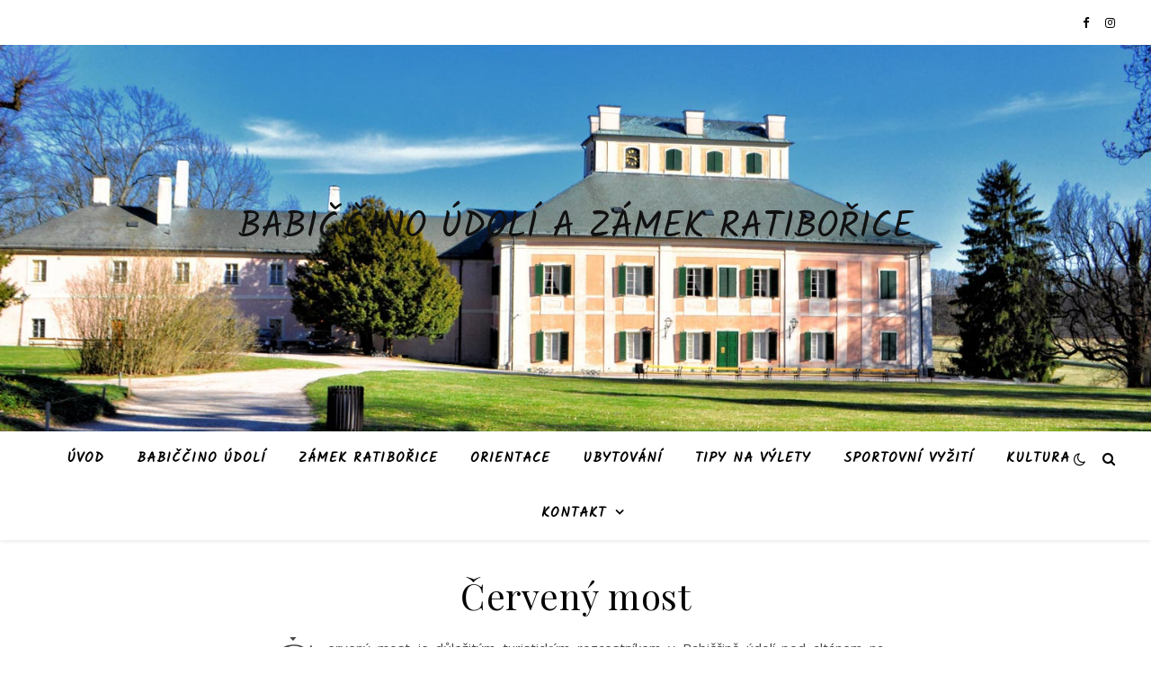

--- FILE ---
content_type: text/html; charset=utf-8
request_url: https://www.google.com/recaptcha/api2/aframe
body_size: 266
content:
<!DOCTYPE HTML><html><head><meta http-equiv="content-type" content="text/html; charset=UTF-8"></head><body><script nonce="VGoHeMmoXae7o1KjBm2BOQ">/** Anti-fraud and anti-abuse applications only. See google.com/recaptcha */ try{var clients={'sodar':'https://pagead2.googlesyndication.com/pagead/sodar?'};window.addEventListener("message",function(a){try{if(a.source===window.parent){var b=JSON.parse(a.data);var c=clients[b['id']];if(c){var d=document.createElement('img');d.src=c+b['params']+'&rc='+(localStorage.getItem("rc::a")?sessionStorage.getItem("rc::b"):"");window.document.body.appendChild(d);sessionStorage.setItem("rc::e",parseInt(sessionStorage.getItem("rc::e")||0)+1);localStorage.setItem("rc::h",'1769110752616');}}}catch(b){}});window.parent.postMessage("_grecaptcha_ready", "*");}catch(b){}</script></body></html>

--- FILE ---
content_type: text/plain
request_url: https://www.google-analytics.com/j/collect?v=1&_v=j102&aip=1&a=353475259&t=pageview&_s=1&dl=https%3A%2F%2Fwww.ratiborice-babiccinoudoli.cz%2Fbabiccino-udoli%2Fcerveny-most%2F&ul=en-us%40posix&dt=%C4%8Cerven%C3%BD%20most%20-%20Babi%C4%8D%C4%8Dino%20%C3%BAdol%C3%AD%20a%20z%C3%A1mek%20Ratibo%C5%99ice&sr=1280x720&vp=1280x720&_u=YEBAAAABAAAAAC~&jid=495200785&gjid=1678220760&cid=1090036609.1769110752&tid=UA-7685995-11&_gid=140271433.1769110752&_r=1&_slc=1&gtm=45He61m0h2n81KGB5CFBv79064755za200zd79064755&gcd=13l3l3l3l1l1&dma=0&tag_exp=103116026~103200004~104527907~104528501~104684208~104684211~105391252~115495939~115616986~115938466~115938468~116682875~117041588~117223564&z=983360893
body_size: -455
content:
2,cG-KPRFLR47DP